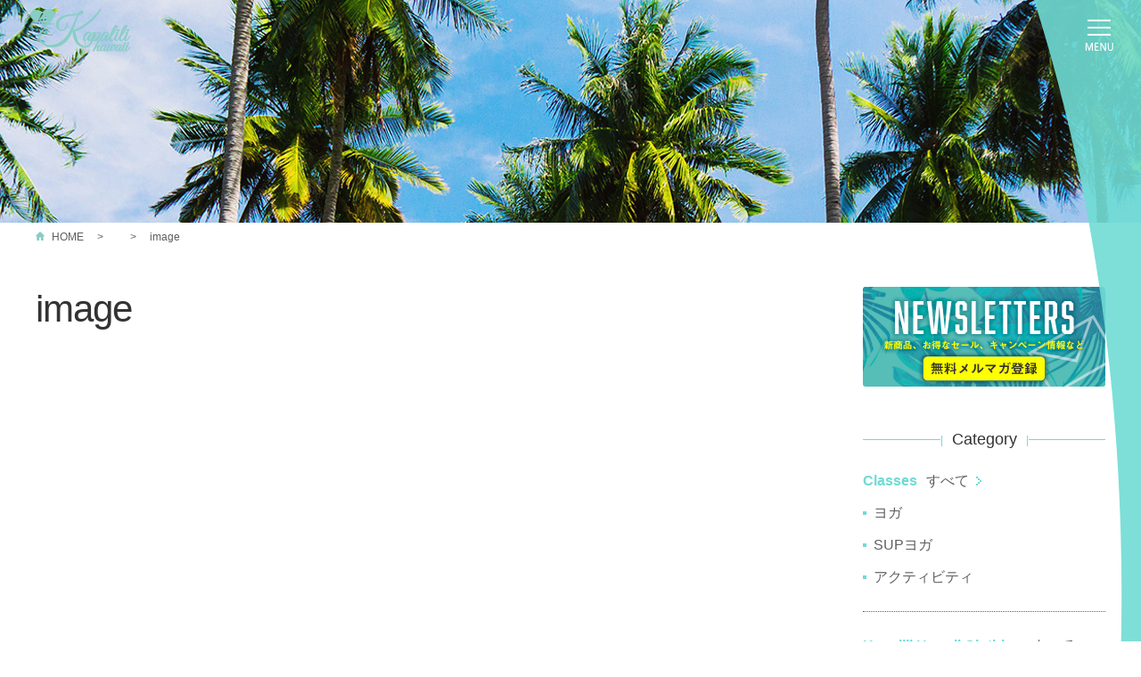

--- FILE ---
content_type: text/css
request_url: https://kapalili.com/wp-content/themes/new_kapalili/style.css?ver=6.8.3
body_size: 10569
content:
/*
Template: storefront
Theme Name: new_kapalili
*/


/*===================== 初期化 =====================*/
/* 1.タグの初期化
-------------------------------------------*/
body, div, dl, dt, dd, ul, ol, li,
h1, h2, h3, h4, h5, h6,
object, iframe, pre, code, p, blockquote,
form, fieldset, legend,
table, th, td, caption, tbody, tfoot, thead,
article, aside, figure, footer, header,
hgroup, menu, nav, section, audio, video, canvas {
	margin: 0;
	padding: 0;}
article, aside, figure, figcaption,footer,
h1, h2, h3, h4, h5, h6, header, hgroup, menu, nav, section {
	display: block;}
li { list-style: none; }
table,tr,th,td {border-collapse: collapse; }
img { vertical-align: top;border: none;}
.wp-caption .wp-caption-text {
    text-align: left;
	font-style: normal;
	font-size: smaller;
    border-bottom: none;
}

/* 2.HTML＆BODY設定
-------------------------------------------*/
html {
	overflow-y: scroll;
	height: 100%;}
body {
	color: #5e5e5e;
	font-family: "Yu Gothic", YuGothic, Verdana, 'Hiragino Kaku Gothic ProN','Hiragino Kaku Gothic Pro', 'ヒラギノ角ゴ Pro W3', 'メイリオ', Meiryo, sans-serif;
	font-size: 16px;
	line-height: 1.0;
	*font-size: 100%;
	word-break: break-all;
	 -webkit-text-size-adjust: 100%;}
html.osMac body, body.osMac {
	font-family: Myriad, Helvetica, Arial, "Hiragino Kaku Gothic ProN", "ヒラギノ角ゴ ProN W3", "Meiryo","メイリオ",  sans-serif;}
body.en {
	word-break: normal;}
a, a img {
	outline: none;}

a:link, a:visited { text-decoration: none; }
a:hover, a:active  { text-decoration: none;}
a:hover img {
	opacity: 0.8;
	filter: alpha(opacity=80);}

@media (max-width: 767px) {
body {
	font-size: 22px;}
h3{
	line-height: 1.5em;}

}

/*font
-------------------------------------------*/


/*clear fix
-------------------------------------------*/
.fix:after{
	content: ".";
	display: block;
	height: 0;
	font-size:0;
	clear: both;
	visibility:hidden;}
.fix{
	display: inline-block;}
/* Hides from IE Mac */
* html .fix{
	height: 1%;}
.fix{
	display:block;}
* {
	-webkit-box-sizing: border-box;
	-moz-box-sizing: border-box;
	-o-box-sizing: border-box;
	-ms-box-sizing: border-box;
	box-sizing: border-box;}
.fl { float: left;}
.fr { float: right;}
p {
	background-image: url("./img/touka.gif");}

@font-face {
	font-family: 'seg';
	src: url('./font/segmcr.ttf');}

/*  common
-------------------------------------------*/
#wrapper {
	max-width: 2000px;
	margin: 0 auto;}
.inner {
	width: 1200px;
	margin: 0 auto;}
.center {
	text-align: center;}
.pcnone {
	display: none;}
.spnone {
	display: block;}
#container {
	padding: 0;}
p {line-height: 1.2em;
	font-family: "Yu Gothic", YuGothic, Verdana, 'Hiragino Kaku Gothic ProN','Hiragino Kaku Gothic Pro', 'ヒラギノ角ゴ Pro W3', 'メイリオ', Meiryo, sans-serif;
	line-height: 1.8em;
    margin-bottom: 20px;
}
ul.list_01{
	list-style: none;
	margin:30px 0 0;
}

ul.list_01 li {
line-height: 1.4;
	margin-bottom: 20px;
    padding: 0 0 10px 5px;
	border-bottom: dotted 1px #cccccc;
}
ul.list_01 li:before{
	content: "• ";
	color: #6fdbd4;
}
ul.color li {
line-height: 1.4;
    margin: 0 0 20px;
    padding: 0 0 0 10px;
    background: url(./img/sidelia.gif) no-repeat left center;
}

.btn-animation-02 {
  display: inline-block;
  width: 200px;
  text-align: center;
  background-color: #6fdbd4;
  border: 2px solid #6fdbd4;
  font-size: 16px;
  color: #6fdbd4;
  text-decoration: none;
  font-weight: bold;
  padding: 10px 24px;
  border-radius: 4px;
  position: relative;
}

.btn-animation-02 span {
  position: relative;
  z-index: 1;
}

.btn-animation-02::before,
.btn-animation-02::after {
  content: "";
  display: block;
  background-color: #FFF;
  width: 50%;
  height: 100%;
  position: absolute;
  top: 0;
  transition: .2s;
}
.btn-animation-02::before {
  left: 0;
}
.btn-animation-02::after {
  right: 0;
}

.btn-animation-02:hover:before,
.btn-animation-02:hover:after {
  width: 0;
  background-color: #FFF;
}

.btn-animation-02:hover {
  color: #FFF;
}

.btn_01 {
   background: #6FDBD4;
   -webkit-border-radius: 20px;
   -moz-border-radius: 20px;
   color: #FFFFFF;
   padding: 10px 24px;
	font-weight: bold;     
   text-decoration: none;
   display: inline-block;
   cursor: pointer;
   text-align: center;
	margin-bottom: 20px;
}

.btn_01:hover {
   background: #ff76a5;
   text-decoration: none !important;
}

.btn_01:link {

   text-decoration: none !important;
}

@media (max-width: 767px) {
img {
	max-width: 100%;}
#wrapper {
	max-width: 640px;}
.inner {
	width: 90%;}
.pcnone {
	display: block;}
.spnone {
	display: none;}
#container {
	padding: 94px 0 0;}
}

/*  header
-------------------------------------------*/
#header {
	position: fixed;
	top: 0;
	left: 0;
	width: 100%;
	height: auto;
	z-index: 999;}
#header a {
	display: inline-block;}
#header figure {
	padding: 0 0 0 30px;}

@media (max-width: 767px) {
#header {
	padding: 14px 0 0 5%;
	height: 94px;
	background: #ffffff;}
#header figure {
	padding: 0 0 0 0;}
}

/*  nav
-------------------------------------------*/
#nav {
	position: fixed;
	top: 0;
	right: 0;
	height: 100%;
	width: 120px;
	background: url('./img/bg_nav.png') no-repeat top left;
	z-index: 999;
	-webkit-transition: all 0.3s ease;
	-moz-transition: all 0.3s ease;
	-o-transition: all 0.3s ease;
	transition: all  0.3s ease;}
#nav.active {
	width: 400px;}
#nav .nav_open {
	float: right;
	width: 265px;
	height: 100%;
	padding: 90px 0 0;}
.navbtn {
	position: absolute;
	top: 20px;
	right: 30px;
	width: 34px;
	height: 37px;
	cursor: pointer;}
.navbtn.active {
	background: url('./img/btn_nav_on.png') no-repeat;}
.navbtn.active img {
	opacity: 0;}
.gnav {
	display: block;
	margin: 0 0 30px;}
.gnav li {
	margin: 0 0 20px;}
.gnav li:last-child {
	margin: 0;}
.gnav li a {
	font-size: 26px;
	font-family: 'seg';
	color: #ffffff !important;}
.mnav {
	display: block;}
.mnav li {
	margin: 0 0 15px;}
.mnav li:last-child {
	margin: 0;}
.mnav li a {
	padding: 0 0 0 30px;
	font-size: 18px;
	font-family: 'seg';
	color: #ffffff !important;
	text-decoration: none !important;
}
.mnav li:nth-child(1) a {
	background: url('./img/bg_mnav1.png') no-repeat center left;}
.mnav li:nth-child(2) a {
	background: url('./img/bg_mnav2.png') no-repeat center left;}
.mnav li:nth-child(3) a {
	background: url('./img/bg_mnav3.png') no-repeat center left;}
.navbottom {
	position: absolute;
	text-align: center;
	bottom: 30px;
	left: 120px;
	width: 280px;}
.navbottom ul.snsnav {
	width: 186px;
	display: table;
	margin: 15px auto 0;}
.navbottom ul.snsnav li {
	width: 33%;
	display: table-cell;
	text-align: center;}
.navbottom ul.languagenav {
	margin: 0 auto 40px;}
.navbottom ul.languagenav li {
	float: left;
	text-align: center;}
.navbottom ul.languagenav li a {
	display: block;
	color: #ffffff;
	font-size: 18px;
	padding: 0 10px;
	text-align: left;}
.navbottom ul.languagenav li:first-child {
	border-right: solid 1px #ffffff;}
.navbottom ul.languagenav li a img {
	vertical-align: baseline;
	margin-right: 5px;}

@media (max-width: 767px) {
#nav {
	position: fixed;
	top: 0;
	right: 0;
	height: auto;
	width: 120px;
	background: none;
	z-index: 999;
	-webkit-transition: all 0.3s ease;
	-moz-transition: all 0.3s ease;
	-o-transition: all 0.3s ease;
	transition: all  0.3s ease; }
.navbtn {
	position: absolute;
	top: 22px;
	right: 30px;
	width: 44px;
	height: 52px;
	padding: 0;
	background: none; }
.navbtn.active {
	background: url('./img/btn_nav_on_sp.png') no-repeat; }
#nav .nav_open {
	float: right;
	width: 315px;
	height: 100%;
	padding: 90px 0 0 40px;
	background: #6fdbd4;}
#nav.active {
  height: 100%;
}
.gnav li a {
	font-size: 30px;}
.mnav li a {
	font-size: 26px;}
}

/*  front_main
-------------------------------------------*/
#front_main {
	position: relative; }
#front_main .slick-slide {
	text-align: center;
	width: 100%;
	height: 840px; }
#front_main .slick-slide > div {
	padding-top: 245px;
	font-size: 18px; }
#front_main .slick-slide img {
	margin: 0 auto; }
#front_main .slick-slide p {
	margin: 20px 0 30px;
	line-height: 2; }
#front_main .front_slide01 {
	background: url("./img/slide_bg01.jpg") no-repeat center top; }
#front_main .front_slide01 > div {
	padding-top: 290px; }
#front_main .front_slide01 h2 {
	display: none; }
#front_main .front_slide02 {
	background: url("./img/slide_bg02.jpg") no-repeat center top; }
#front_main .front_slide02 > div {
	padding-right: 136px; }
#front_main .front_slide03 {
	background: url("./img/slide_bg03.jpg") no-repeat center top; }
#front_main .front_slide03 > div {
	padding-right: 170px; }
#front_main .slick-arrow {
	height: 60px;
	width: 60px;
	margin-top: -30px;
	position: absolute;
	top: 50%;
	z-index: 5;
	border: none;
	text-indent: -999px;
	overflow: hidden;
	cursor: pointer; }
#front_main .slick-prev {
	left: 50%;
	margin-left: -630px;
	background: url("./img/slide_prev.png") no-repeat center center; }
#front_main .slick-next {
	right: 50%;
	margin-right: -630px;
	background: url("./img/slide_next.png") no-repeat center center; }


@media (max-width: 767px) {

#front_main {
	margin: 0 ;
	padding: 94px 0 0;
	position: relative; }
#front_main .slick-slide {
	height: 826px;}
#front_main .slick-slide > div {
	padding-top: 240px;
	padding-left: 30px;
	font-size: 22px; }
#front_main .slick-slide img {
	margin: 0 auto; }
#front_main .slick-slide p {
	margin: 20px 0 30px;
	line-height: 1.8;
	text-align: center; }	

#front_main .front_slide01 {
	background: url("./img/slide_bg01_sp.jpg") no-repeat center top; }
#front_main .front_slide01 > div {
	padding-top: 290px; }
#front_main .front_slide01 h2 {
	display: none;
	border: none !important;
	}
#front_main .front_slide02 {
	background: url("./img/slide_bg02_sp.jpg") no-repeat center top; }
#front_main .front_slide02 > div {
	padding-right: 136px; }
#front_main .front_slide03 {
	background: url("./img/slide_bg03_sp.jpg") no-repeat center top; }
#front_main .front_slide03 > div {
	padding-right: 170px;}
#front_main .slick-arrow {
	height: 60px;
	width: 60px;
	margin-top: -30px;
	position: absolute;
	top: 50%;
	z-index: 20;
	border: none;
	text-indent: -999px;
	overflow: hidden;
	cursor: pointer; }
#front_main .slick-prev {
	left: 0;
	margin-left: 10px;
	background: url("./img/slide_prev.png") no-repeat center center; }
#front_main .slick-next {
	right: 0;
	margin-right: 10px;
	background: url("./img/slide_next.png") no-repeat center center; }
}
/*  sec01
-------------------------------------------*/
.sec01 a, .sec02 a, .sec03 a, .sec04 a, .sec05 a, .sec06 a, .sec07 a, .sec08 a{
	text-decoration: none !important;
}


/*  sec01
-------------------------------------------*/
.sec01 {
	width: 100%;
	padding: 40px 0;
	background: url('./img/bg_top_sec01.jpg') no-repeat center bottom; }
.sec01 h2 {
	margin: 0 0 30px;
	text-align: center;
	font-weight: normal;
	font-family: 'seg';
	font-size: 38px;
	border: none !important;
	color: #6fdbd4; }
.sec01 .inlist {
	margin: 0 0 40px; }
.sec01 .inlist li {
	float: left;
	margin-right: 48px;
	margin-bottom: 48px; }
.sec01 .inlist li:nth-child(6n) {
	margin-right: 0; }
.sec01 .inlist li:nth-child(6n+1) {
	clear: both; }
.sec01 .inlist li:nth-last-child(-n+6) {
	margin-bottom: 0; }

@media (max-width: 767px) {
.sec01 {
	display: none;}
}

/*  sec01mobile
-------------------------------------------*/
.sec01mobile {
	width: 100%;
	padding: 40px 0;
	background: url('./img/bg_top_sec01.jpg') no-repeat center bottom; }
.sec01mobile h3 {
	margin: 0 0 30px;
	text-align: center;
	font-weight: normal;
	font-family: 'seg';
	font-size: 30px;
	color: #6fdbd4; }
@media (max-width: 767px) {
.sec01mobile {
	background: none;}
}
/*  sec02
-------------------------------------------*/
.sec02 {
	width: 100%;
	padding: 40px 0;
}
.sec02 h2 {
	margin: 0 0 30px;
	text-align: center;
	font-weight: normal;
	font-family: 'seg';
	border: none !important;
	text-decoration: none !important;
	font-size: 38px;
	color: #6fdbd4; }
.newslist {
	margin: 0 0 40px; }
.newslist li {
	margin: 0 0 30px; }
.newslist li:last-child {
	margin: 0; }
.newslist li a {
	position: relative;
	display: block;
	width: 100%;
	height: 100%;
	padding: 30px 30px 30px 150px;
	background: #f8f8f8;
	-webkit-transition: all 0.3s ease;
	-moz-transition: all 0.3s ease;
	-o-transition: all 0.3s ease;
	transition: all  0.3s ease; }
.newslist li a:hover {
	background: #e0fffd; }
.timestamp {
	position: absolute;
	top: 0;
	left: 0;
	display: inline-block;
	padding: 5px 10px;
	color: #ffffff;
	background: #6fdbd4; }
.news_title {
	margin: 0 0 15px;
	font-weight: bold;
	color: #6fdbd4; }
.news_detaile {
	line-height: 1.6;
	color: #5e5e5e; }


@media (max-width: 767px) {
.sec02 {
	margin: 0 0 10%;
	padding: 0;}
.sec02 h2 {
	margin: 0 0 5%;
	font-weight: bold;}
.newslist {
	margin: 0 0 5%;}
.newslist li {
	margin: 0 0 5%;}
.newslist li a {
	position: static;
	padding: 0;}
.timestamp {
	position: static;}
.news_title {
	margin: 0;
	padding: 2% 5% 5%;
	line-height: 1.6;}
.news_detaile {
	padding: 0 5% 5%;}
}

/*  sec03
-------------------------------------------*/
.sec03 {
	width: 100%;
	padding: 40px 0;
	background: url('./img/bg_top_sec03.jpg') no-repeat center bottom; }
.sec03 h2 {
	margin: 0 0 30px;
	text-align: center;
	font-weight: normal;
	font-family: 'seg';
	font-size: 38px;
	border: none !important;
	text-decoration: none !important;
	color: #6fdbd4; }
.sec03 .lead {
	margin: 0 0 40px;
	text-align: center;
	line-height: 2.4; }
.sec03 .leadb {
	margin: 0 0 40px;
	text-align: center;
	font-size: 18px; }
.sec03 .leadb span {
	display: block;
	margin: 0 0 20px; }
.sec03 .leadb span em {
	display: inline-block;
	padding: 0 5px;
	font-style: normal;
	font-weight: bold;
	color: #6fdbd4; }

@media (max-width: 767px) {
.sec03 {
	margin: 0 0 10%;
	padding: 0;}
.sec03 h2 {
	font-weight: bold;
	margin: 15% 0 5%;}
.sec03 .lead {
	margin: 0 0 5%;
	text-align: left;
	line-height: 1.6;}
.sec03 .leadb {
	margin: 10% 0;
	text-align: center;
	font-size: 22px;}
.sec03 .leadb span {
	font-weight: bold;}
}
/*  sec03a
-------------------------------------------*/

.sec03a {
	width: 100%;
	background: url('./img/bg_top_sec03.jpg') no-repeat center bottom; }


/*  sec04
-------------------------------------------*/
.sec04 {
	width: 100%;
	height: 502px;
	margin: 80px 0 0;
	background: url('./img/bg_top_sec04.jpg') no-repeat center; }
.sec04 ul {
	display: table;
	width: 100%;
	height: 502px; }
.sec04 ul li {
	display: table-cell;
	height: 100%;
	vertical-align: middle; }
.sec04 ul li iframe {
	width: 698px;
	height: 393px;}



@media (max-width: 767px) {
.sec04 {
	height: auto;
	margin: 0;
	padding: 5% 0;
	background: url('./img/bg_top_sec04.jpg') no-repeat center top;}
.sec04 ul {
	display: block;
	height: auto; }
.sec04 ul li {
	display: block;
	height: 100%;
	text-align: center;}
.sec04 ul li:nth-child(1) {
	display: none;}
.sec04 ul li iframe {
	width: 100%;
	height: 320px;}
}

/*  sec05
-------------------------------------------*/
.sec05 {
	width: 100%;
	padding: 40px 0; }
.sec05 h2 {
	margin: 0 0 30px;
	text-align: center;
	font-weight: normal;
	font-family: 'seg';
	font-size: 38px;
	border: none !important;
	color: #6fdbd4; }
.sec05 .mwselect {
	display: table;
	margin: 30px auto 0; }
.sec05 .mwselect li {
	display: table-cell;
	padding: 0 20px; }
.sec05 .mwselect li a {
	display: block;
	padding: 10px 20px;
	border: 1px solid #5e5e5e;
	border-radius: 20px;
	font-family: 'seg';
	font-size: 20px;
	color: #5e5e5e; }
.sec05 .center a {
	color: #ff4d83;
	text-decoration: underline; }
.sec05 .schedule {
	width: 100%;
	margin: 40px 0; }
.sec05 .schedule thead th {
	width: 12.5%;
	padding: 10px 0;
	background: #f2f2f2;
	text-align: center;
	font-weight: normal; }
.sec05 .schedule tbody th {
	background: #f7f7f7;
	font-weight: normal; }
.sec05 .schedule tbody td {
	vertical-align: middle;
    width: 12.5%;}
.sec05 .schedule tbody td a {
	color: #5e5e5e;
	line-height: 1.6;
	font-size: 14px;
	display: block;
	width: 100%;
	height: 100%;
	padding: 14px; }
.sec05 .schedule tbody td span {
	display: inline-block;
	padding: 14px; }
.sec05 .schedule .bgp {
	background: #ffe6f5;}
.sec05 .schedule .bgy {
	background: #fcffda;}
.sec05 .schedule .bgg {
	background: #ebfcec;}
.sec05 .schedule .bgb {
	background: #e0f3ff;}
.sec05 .schedule .bgo {
	background: #ffecd0;}
.sec05 .schedule .bgm {
	background: #dfe2f4;}


@media (max-width: 767px) {
.scroll {
margin: 0 0 5%;
overflow: auto;
white-space: nowrap;
}
.scroll::-webkit-scrollbar{　　/*tableにスクロールバーを追加*/
 height: 5px;
}
.scroll::-webkit-scrollbar-track{　　/*tableにスクロールバーを追加*/
 background: #F1F1F1;
}
.scroll::-webkit-scrollbar-thumb {　　/*tableにスクロールバーを追加*/
 background: #BCBCBC;
}
.sec05 {
	margin: 10% 0 10%;
	padding: 0; }
.sec05 h2 {
	margin: 0 0 5%;
	font-weight: bold;}
.sec05 .center {
	line-height: 1.6;}
.sec05 .mwselect {
	width: 100%;
	margin: 5% auto 0; }
.sec05 .mwselect li {
	width: 50%;
	padding: 0 2%; }
.sec05 .mwselect li a {
	display: block;
	text-align: center;
	padding: 7% 5%;
	border-radius: 16px;
	font-size: 20px;}
.sec05 .schedule {
	width: 100%;
	margin: 5% 0;
	font-size: 20px;}
.sec05 .schedule tbody th {
	padding: 10px;}

.sec05 .schedule tbody td {
	width:auto;}
	}

/*  sec06
-------------------------------------------*/
.sec06 {
	width: 100%;
	padding: 70px 0;
	background: url("./img/bg_top_sec06.jpg") no-repeat center top 70px; }
.sec06 h2 {
	margin: 0 0 30px;
	text-align: center;
	font-weight: normal;
	font-family: 'seg';
	font-size: 38px;
	border: none !important;
	text-decoration: none !important;
	color: #6fdbd4; }
.sec06 .classselect {
	text-align: center;
	margin: 30px auto 40px; }
.sec06 .classselect li {
	display: inline-block;
	margin: 0 10px; }
.sec06 .classselect li a {
	padding: 5px 20px;
	display: block;
	border: solid 1px #5e5e5e;
	border-radius: 100px;
	color: #5e5e5e;
	font-size: 16px;
	background-color: #ffffff; }
.sec06 .classwreap {
	margin-top: 35px; }
.sec06 .classselect li:hover a,
.sec06 .classselect li.ac_cate a {
	border-color: #6fdbd4;
	color: #6fdbd4; }
.sec06 .classwreap li {
	float: left;
	width: 268px;
	margin: 0 0 40px 40px; }
.sec06 .classwreap li:nth-child(4n+1) {
	margin-left: 0; }
.sec06 .classwreap li a {
	height: 392px;
	padding: 20px;
	background-color: #f8f8f8;
	display: block;
	position: relative;
	z-index: 1;
	color: #5e5e5e;
	box-shadow: 0 3px 7px rgba( 106, 106, 106, .6); }
.sec06 .classwreap li a:hover:before {
	content: "";
	position: absolute;
	width: 100%;
	height: 100%;
	background: url("./img/hover_img01.png") no-repeat center center rgba( 255, 255, 255, .6);
	top: 0;
	left: 0;
	z-index: 4; }
.sec06 .classwreap li a:after {
	content: "";
	width: 54px;
	height: 0;
	margin: 0 0 -27px -27px;
	position: absolute;
	bottom: 50%;
	left: 50%;
	background: url("./img/hover_img02.png") no-repeat center bottom;
	z-index: 5;
	opacity: 0;
	-webkit-transition: height 0.5s ease;
	-moz-transition: height 0.5s ease;
	-o-transition: height 0.5s ease;
	transition: height  0.5s ease; }
.sec06 .classwreap li a:hover:after {
	height: 54px;
	opacity: 1; }
.sec06 .classwreap li a strong.catename {
	padding: 6px 10px 7px;
	color: #ffffff;
	background-color: #5fb9f9;
	font-size: 14px;
	font-weight: normal;
	position: absolute;
	left: 0;
	top: 0;
	z-index: 1; }
.sec06 .classwreap li a figure {
	width: 230px;
	height: 230px;
	margin-bottom: 10px; }
.sec06 .classwreap li a figure img {
	width: 230px;
	height: 230px;
	object-fit: cover;
}
.sec06 .classwreap li a h3 {
	height: 90px;
	margin-bottom: 15px;
	overflow: hidden;
	border-bottom: solid 1px #6fdbd4;
	font-size: 14px;
	font-weight: normal;
	line-height: 2; 
	border-left: none !important;
}
.sec06 .classwreap li a span {
	display: block;
	text-align: right;
	font-size: 14px; }


@media (max-width: 767px) {
.sec06 {
	margin: 0 0 10%;
	padding: 0;
	background: url("../img/bg_top_sec06.jpg") no-repeat center bottom 70px; }
.sec06 h2 {
	margin: 15% 0 5%;
	font-weight: bold;}
.sec06 .center {
	line-height: 1.6;}
.sec06 .classwreap li {
	float: left;
	width: 48%;
	margin: 0 0 5% 4%; }
.sec06 .classwreap li:nth-child(2n+1) {
	margin-left: 0;
	clear: left; }
.sec06 .classwreap li a {
	height: auto;}
.sec06 .classwreap li a figure {
	width: 100%;
	height: 100%;}
.sec06 .classwreap li a h3 {
	height: auto;
	text-decoration: none !important;
	padding: 0 0 5%;
	line-height: 1.6;
	font-size: 18px;
	border-left: none !important;
	}
.sec06 .classwreap li a:hover:before {
	display: none;}
.sec06 .classwreap li a:hover:after {
	display: none;}
}


/*  sec07
-------------------------------------------*/

.sec07 {
	width: 100%;
	padding: 70px 0; }
.sec07 h2 {
	margin: 0 0 30px;
	text-align: center;
	font-weight: normal;
	font-family: 'seg';
	font-size: 38px;
	color: #6fdbd4; 
	border: none !important;
	text-decoration: none !important;
 }
.sec07 .classwreap {
	margin-top: 35px; }
.sec07 .classwreap li {
	float: left;
	width: 346px;
	margin: 0 0 75px 75px; }
.sec07 .classwreap li:nth-child(3n+1) {
	margin-left: 0; }
.sec07 .classwreap li a {
	text-decoration: none;
	height: 470px;
	padding: 20px;
	background-color: #f8f8f8;
	display: block;
	position: relative;
	z-index: 1;
	color: #5e5e5e;
	box-shadow: 0 3px 7px rgba( 106, 106, 106, .6); }
.sec07 .classwreap li a:hover:before {
	content: "";
	position: absolute;
	width: 100%;
	height: 100%;
	background: url("./img/hover_img03.png") no-repeat center center rgba( 255, 255, 255, .6);
	top: 0;
	left: 0;
	z-index: 4; }
.sec07 .classwreap li a:after {
	content: "";
	width: 64px;
	height: 0;
	margin: 0 0 -32px -32px;
	position: absolute;
	bottom: 50%;
	left: 50%;
	background: url("./img/hover_img04.png") no-repeat center bottom;
	z-index: 5;
	opacity: 0;
	-webkit-transition: height 0.5s ease;
	-moz-transition: height 0.5s ease;
	-o-transition: height 0.5s ease;
	transition: height  0.5s ease; }
.sec07 .classwreap li a:hover:after {
	height: 64px;
	opacity: 1; }
.sec07 .classwreap li a strong.catename {
	padding: 8px 15px 9px;
	color: #ffffff;
	background-color: #6fdbd4;
	font-size: 16px;
	font-weight: normal;
	position: absolute;
	left: 0;
	top: 0;
	z-index: 1; }
.sec07 .classwreap li a figure {
	width: 300px;
	height: 300px;
	margin-bottom: 10px; }
.sec07 .classwreap li a figure img {
	width: 300px;
	height: 300px;
	object-fit: cover;
}
.sec07 .classwreap li a h3 {
	margin-bottom: 15px;
	padding-bottom: 10px;
	overflow: hidden;
	border-bottom: solid 1px #6fdbd4;
	font-size: 16px;
	font-weight: normal;
	line-height: 2;
	white-space: nowrap;
	text-overflow: ellipsis; 
	border-left: none !important;
}
.sec07 .classwreap li a p {
	line-height: 2;
	font-size: 14px; }
.sec07 .classwreap li a span {
	position: absolute;
	left: 20px;
	right: 20px;
	bottom: 20px;
	display: block;
	text-align: right;
	font-size: 16px; }

@media (max-width: 767px) {
.sec07 {
	margin: 0 0 10%;
	padding: 0; }
.sec07 h2 {
	margin: 15% 0 5%;
	font-weight: bold;}
.sec07 .center {
	line-height: 1.6;}
.sec07 .classwreap li {
	float: left;
	width: 48%;
	margin: 0 0 5% 4%; }
.sec07 .classwreap li:nth-child(3n+1) {
	margin-left: 4%; }
.sec07 .classwreap li:nth-child(2n+1) {
	margin-left: 0; }
.sec07 .classwreap li a {
	height: 470px;
	padding: 20px;
	background-color: #f8f8f8;
	display: block;
	position: relative;
	z-index: 1;
	color: #5e5e5e;
	box-shadow: 0 3px 7px rgba( 106, 106, 106, .6); }
.sec07 .classwreap li a figure {
	width: 100%;
	height: auto;
	margin-bottom: 5%;}
.sec07 .classwreap li a:hover:before {
	display: none;}
.sec07 .classwreap li a:hover:after {
	display: none;}
}

/*  sec07a
-------------------------------------------*/
.sec07a {
	width: 100%;
	padding: 70px 0;
	background: url("./img/royalhawaiian-store-bg.jpg") no-repeat center; }

.sec07a h2 {
	margin: 0 0 30px;
	text-align: center;
	font-weight: normal;
	font-family: 'seg';
	font-size: 38px;
	color: #5e5e5e;
	border: none !important;
}
.sec07a p {
	margin: 0 0 30px;
	text-align: center; }

@media (max-width: 767px) {
.sec07a {
	width: 100%;
	background: url("./img/royalhawaiian-store-bg.jpg") no-repeat center; }
.sec07a h2 {
	margin: 5% ;
	font-weight: bold;}
.sec07a .center {
	line-height: 1.6;}
}


/*  sec08
-------------------------------------------*/
.sec08 {
	width: 100%;
	padding: 60px 0 120px; }
.sec08 ul li {
	float: left;
	width: 400px; }
.sec08 ul li a {
	color: #ffffff;
	position: relative;
	z-index: 1;
	line-height: 2;
	font-size: 14px;
	display: block;
	}
.sec08 ul li a p {
	padding: 15px 25px 25px; }
.sec08 ul li a:before {
	content: "";
	position: absolute;
	z-index: -1;
	left: 0;
	top: 0;
	width: 0;
	height: 100%;
	-webkit-transition: all 0.5s ease;
	-moz-transition: all 0.5s ease;
	-o-transition: all 0.5s ease;
	transition: all  0.5s ease; }
.sec08 ul li a:hover:before {
	width: 100%; }
.sec08 ul li a:hover img {
	opacity: 1; }
.sec08 .sec08_li01 {
	background-color: #57cbe4; }
.sec08 .sec08_li02 {
	background-color: #ffc64c; }
.sec08 .sec08_li03 {
	background-color: #fa98b6; }
.sec08 .sec08_li01 a:before {
	background: url("./img/top_sec08_bg01.jpg") repeat bottom left; }
.sec08 .sec08_li02 a:before {
	background: url("./img/top_sec08_bg02.jpg") repeat bottom left; }
.sec08 .sec08_li03 a:before {
	background: url("./img/top_sec08_bg03.jpg") repeat bottom left; }

@media (max-width: 767px) {
.sec08 {
	margin: 0 0 10%;
	padding: 0;}
.sec08 ul li {
	width: 50%;}
.sec08 ul li a {
	height: 400px;
	font-size: 18px;
	line-height: 1.6;}
}


/*  footer
-------------------------------------------*/
#footer {
	background-color: #6fdbd4;
	color: #ffffff;
	padding: 60px 0;
	text-align: center; }
#footcont a{
	text-decoration: none !important;
}
#footcont #foot_leftcont {
	float: left;
	text-align: left;
	margin-bottom: 35px; }
#footcont #foot_leftcont > div {
	float: left;
	padding-right: 40px; }
#footcont #foot_leftcont > div h3 {
	margin-bottom: 18px; }
#footcont #foot_leftcont > div h3 a {
	font-size: 14px;
	font-weight: normal;
	color: #ffffff; }
#footcont #foot_leftcont > div ul li {
	margin-bottom: 20px; }
#footcont #foot_leftcont > div ul li a {
	font-size: 12px;
	text-decoration: none;
	color: #ffffff;}
#footcont #foot_leftcont > div a:hover,
#footcont #foot_leftcont > div a:active {
	color: #f4ff7d; }
#footcont #foot_rightcont {
	margin-bottom: 35px;
	padding-right: 50px;
	float: right;}

.footnav {
	width: 186px;
	margin: 30px auto;
}
.footnav ul {
	width: 100%;
	display: table;
	margin: 15px 0 0; }
.footnav ul li {
	width: 33%;
	display: table-cell;
	text-align: center; }
.foot_logo {
	width: 372px; 
	margin: 15px auto; }
.foot_logo ul {
	width: 100%;
	display: table;
	margin-bottom: 15px; }
.foot_logo ul li {
	width: 48%;
	display: table-cell;
	text-align: center; }


#footcont h2 {
	margin-bottom: 25px;
	clear: both;
	text-align: center; }
#footcont h3 {
	padding: 0px;
	border: none;
	
}
#footcont small {
	font-size: 12px;}

@media (max-width: 767px) {
#footer {
	margin: 0;
	padding: 5% 0;}
#footcont #foot_leftcont {
	float: none;
	margin-bottom: 10%; }
#footcont #foot_leftcont > div {
	float: none;
	margin: 0 0 5%;
	padding-right: 0; }
#footcont #foot_leftcont > div h3 {
	margin-bottom: 3%; }
#footcont #foot_leftcont > div h3 a {
	font-size: 26px;}
#footcont #foot_leftcont > div ul li {
	margin-bottom: 2%; }
#footcont #foot_leftcont > div ul li a {
	font-size: 22px;}
#footcont #foot_rightcont {
	margin-bottom: 5%;
	padding-right: 0;
	float: none;
	text-align: center;}
.footnav {
	width: 186px;
	margin: 0 auto; }
#footcont small {
	font-size: 18px;}
}


/*  under img
-------------------------------------------*/
.under_img {
	display: table;
	width: 100%;
	height: 250px;
	margin: 0 0 10px;
	text-align: center;
	background-repeat: none;
	background-position: center center;}
.under_img figure {
	display: table-cell;
	width: 100%;
	height: 100%;
	text-align: center;
	vertical-align: middle;}
.under_img figure img {
	margin: 0 auto;}
.under_img.about {
	background-image: url('./img/under_img_about.jpg');}
.under_img.instructors {
	background-image: url('./img/under_img_inst.jpg');}
.under_img.contact {
	background-image: url('./img/under_img_contact.jpg');}
.under_img.link,
.under_img.shop {
	background-image: url('./img/under_img_link.jpg');}
.under_img.videos,
.under_img.academy {
	background-image: url('./img/under_img_yogavideo.jpg');}
.under_img.aloha-beauty-diet-p,
.under_img.video-p,
.under_img.live-p,
.under_img.login-page,
.under_img.show_membership {
	background-image: url('./img/under_img_show.jpg');}
.under_img.news {
	background-image: url('./img/under_img_news.jpg');}
.under_img.store {
	background-image: url('./img/under_img_store.jpg');}
.under_img.gallery,
.under_img.media {
	background-image: url('./img/under_img_gallery.jpg');}
.under_img.cart,
.under_img.payment,
.under_img.myaccount {
	background-image: url('./img/under_img_store.jpg');}
.under_img.aloha-beauty-diet,
.under_img.video,
.under_img.live,
.under_img.login-page,
.under_img.partners,
.under_img.aloha-howto,
.under_img.member {
	background-image: url('./img/under_img_aloha-beauty-diet.jpg');}

@media (max-width: 767px) {
.under_img {
	padding: 0 20%;
	height: 180px;}
}

/*  pankz
-------------------------------------------*/
.pankz {
	position: relative;
	display: block;}
.pankz li {
	float: left;
	margin: 0 15px 0 0;
	font-size: 12px;
	color: #5e5e5e;}
.pankz li a {
	font-size: 12px;
	color: #5e5e5e;}
.pankz li:nth-of-type(n+2):before {
	content: '>';
	margin: 0 15px 0 0;}
.pankz li:first-child a:before {
	content: url('./img/pankz_home.png');
	margin: 0 8px 0 0;}

@media (max-width: 767px) {
.pankz li {
	display: none;
	}
}

/*  contents
-------------------------------------------*/
.contents {
	width: 100%;
	overflow-x: hidden;
	margin: 50px 0 0;}
.maincont {
	float: left;
	width: 892px;}
.sidenav {
	float: right;
	width: 272px;}

@media (max-width: 767px) {
.maincont {
	float: none;
	width: 100%;}
.sidenav {
	float: none;
	width: 100%;}
}

/*  maincont
-------------------------------------------*/
.imbox {
	position: relative;
	margin: 0 0 40px;}
.box {
	position: relative;
	margin: 0 0 80px;}
.box p , .imbox p {
	line-height: 1.8;}

/*  sidenav
-------------------------------------------*/
.sidebox {
	margin: 0 0 50px;}
.sidebox h3 {
	margin: 0 0 30px;
	text-align: center;
	font-size: 18px;
	background: url('./img/bg_side_h3.gif') repeat-x center;
	border: none !important;
}
.sidebox h3 span {
	background: #ffffff;}
.sidebox h3 span:before {
	content: '|';
	padding: 0 10px 0 0;
	font-size: 12px;
	font-size: normal;
	color: #6fdbd4;
	vertical-align: middle;}
.sidebox h3 span:after {
	content: '|';
	padding: 0 0 0 10px;
	font-size: 12px;
	font-size: normal;
	color: #6fdbd4;
	vertical-align: middle;}
.sidebox .catelist {
	margin: 0 0 30px;
	padding: 0 0 30px;
	border-bottom: 1px dotted #5e5e5e;}
.sidebox .catelist li {
	font-size: 16px;
	font-weight: bold;
	color: #6fdbd4;}
.sidebox .catelist li span {
	display: inline-block;
	margin: 0 0 0 10px;}
.sidebox .catelist li span a {
	color: #5e5e5e;

	font-weight: normal;}
.sidebox .catelist li span a:after {
	content: url('./img/sidea.gif');
	padding: 0 0  0 8px;}
.sidebox .catelist li ul {
	margin: 20px 0 0;}
.sidebox .catelist li ul li {
	margin: 0 0 20px;

	font-weight: normal;}
.sidebox .catelist li ul li:last-child {
	margin: 0;}
.sidebox .catelist li ul li a {
	padding: 0 0 0 12px;
	color: #5e5e5e;
	background: url('./img/sidelia.gif') no-repeat left center;}
.sidebox .catelist li ul li ul {
    margin-left: 15px;
}
.sidebox .recolist li {
	padding: 20px 0;
	border-bottom: 1px dotted #5e5e5e;}
.sidebox .recolist li:first-child {
	padding: 0 0 20px;}
.sidebox .recolist li a {
	display: block;
	width: 100%;
	color: #5e5e5e;}
.sidebox .recolist .fr .catename {
	display: inline-block;
	padding: 4px 5px;
	color: #ffffff;}
.sidebox .recolist .fr .catename.sup {
	background: #5fb9f9;}
.sidebox .recolist .fr .catename.night {
	background: #d28deb;}
.sidebox .recolist .fr .catename.other {
	background: #6fdbd4;}

.sidebox .recolist .fr .maintxt {
	margin: 5px 0;
	line-height: 1.6;}
.sidebox .recolist .fr {
	width: 180px;}


@media (max-width: 767px) {
.sidebox {
	margin: 50px 0 50px;}
.sidebox h3 {
	margin: 0 0 40px;
	font-size: 30px;
	background: url('./img/bg_side_h3.gif') repeat-x center;}
.sidebox h3 span:before {
	font-size: 24px;
	vertical-align: top;}
.sidebox h3 span:after {
	font-size: 24px;
	vertical-align: top;}
.sidebox .catelist {
	margin: 0 0 40px;
	padding: 0 0 40px;}
.sidebox .catelist li {
	font-size: 26px;}
.sidebox .catelist li span {
	margin: 0 0 0 20px;}
.sidebox .catelist li span a {
	font-size: 22px;}
.sidebox .catelist li span a:after {
	content: url('./img/sidea.gif');
	padding: 0 0 0 10px;}
.sidebox .catelist li ul li {
	margin: 0 0 20px;
	font-size: 22px;
	font-weight: normal;}
.sidebox .recolist li {
	padding: 25px 0;}
.sidebox .recolist li:first-child {
	padding: 0 0 20px;}
.sidebox .recolist li a {
	font-size: 24px;}
.sidebox .recolist .fr .catename {
	font-size: 18px;}
.sidebox .recolist .fr .maintxt {
	margin: 3px 0;
	line-height: 1.6;}
.sidebox .recolist .fr {
	width: 480px;}
}


/*  下層ページ
-------------------------------------------*/

/*  アバウト
-------------------------------------------*/
.about_title {
	font-size: 26px;
	font-family: 'seg';
	font-weight: bold;}
.aboutbox1 {
	position: relative;
	width: 95%;
	margin: 0 0 40px;
	padding: 50px 50px 0 0;
	border: solid #6fdbd4;
	border-width: 4px 4px 0 0;}
.aboutbox1 .title {
	position: absolute;
	top: -26px;
	left: 0;
	padding: 0 20px 0 0;
	background: #ffffff;
	font-size: 26px;
	font-family: 'seg';
	font-weight: bold;}
.aboutbox1 > .fix {
	margin: 0 0 40px;}
.aboutbox1 .fr {
	width: 320px;}
.aboutbox1 .fr p {
	margin: 120px 0 0;}
.aboutbox1 .leftxt {
	width: 600px;}
.aboutbox1 .floatimg li {
	position: absolute;}
.aboutbox1 .floatimg li:nth-child(1) {
	top: -50px;
	right: -5%;}
.aboutbox1 .floatimg li:nth-child(2) {
	bottom: 0;
	right: -5%;}
.aboutbox2 {
	position: relative;
	width: 90%;
	margin: 0 auto 40px;
	padding: 50px 40px 0 0;
	border: solid #6fdbd4;
	border-width: 4px 4px 0 4px;}
.aboutbox2 .title {
	position: absolute;
	top: -26px;
	left: 30px;
	padding: 0 20px;
	background: #ffffff;
	font-size: 26px;
	font-family: 'seg';
	font-weight: bold;}
.aboutbox2 > .fix {
	position: relative;
	min-height: 310px;
	margin: 0 0 40px;}
.aboutbox2 > .fix .fr {
	width: 440px;}
.aboutbox2 > .fix .fr p {
	margin: 0 0 20px;}
.aboutbox2 > .fix .fl img {
	position: absolute;
	top: 0;
	left: -5%;}
.aboutbox2 .leftxt {
	height: 130px;}
.aboutbox2 .leftxt span {
	position: absolute;
	display: inline-block;
	left: -5%;
	width: 550px;
	padding: 20px 0;
	background: #ffffff;}
.aboutbox2 .floatimg li {
	position: absolute;}
.aboutbox2 .floatimg li:nth-child(1) {
	bottom: -30px;
	right: -5%;}

.aboutbox3 {
	position: relative;
	width: 95%;
	margin: 0 0 40px;
	padding: 50px 50px 0 40px;
	border: solid #6fdbd4;
	border-width: 4px 4px 0 4px;}
.aboutbox3 .title {
	position: absolute;
	top: -26px;
	left: 30px;
	padding: 0 20px;
	background: #ffffff;
	font-size: 26px;
	font-family: 'seg';
	font-weight: bold;}
.aboutbox3 > .fix {
	margin: 0 0 20px;}
.aboutbox3 .leftxt {
	width: 510px;}
.aboutbox3 .floatimg li {
	position: absolute;}
.aboutbox3 .floatimg li:nth-child(1) {
	top: -50px;
	right: -5%;}
.aboutbox3 .floatimg li:nth-child(2) {
	bottom: 0;
	right: -5%;}


@media (max-width: 767px) {
.aboutbox1 {
	position: relative;
	width: 100%;
	margin: 0 0 40px;
	padding: 50px 50px 0 0;
	border: solid #6fdbd4;
	border-width: 4px 4px 0 0;}
.aboutbox1 .title {
	top: -30px;
	font-size: 30px;}
.aboutbox1 > .fix {
	margin: 0 0 0;}
.aboutbox1 .fl {
	float: none;
	width: 100%;
	margin: 0 0 20px;
	text-align: center;}
.aboutbox1 .fr {
	float: none;
	width: 100%;
	text-align: center;}
.aboutbox1 .fr p {
	text-align: left;
	margin: 20px 0 0;}
.aboutbox1 .leftxt {
	width: 100%;}
.aboutbox1 .floatimg li:nth-child(1) {
	top: -30px;}
.aboutbox1 .floatimg li:nth-child(2) {
	display: none;}
.aboutbox2 {
	position: relative;
	width: 100%;
	margin: 0 auto 40px;
	padding: 50px 30px 0 30px;}
.aboutbox2 .title {
	top: -30px;
	left: 30px;
	font-size: 30px;}
.aboutbox2 > .fix {
	min-height: 310px;
	margin: 0 0 40px;}
.aboutbox2 > .fix .fl {
	float: none;
	position: relative;
	width: 100%;
	margin: 0 0 20px;
	z-index: 2;}
.aboutbox2 > .fix .fr {
	float: none;
	width: 100%;}
.aboutbox2 > .fix .fl img {
	position: static;
	width: 50%;}
.aboutbox2 .leftxt {
	text-align: left;
	padding: 0 0 10%;
	height: auto;}
.aboutbox2 .leftxt span {
	position: static;
	display: inline-block;
	width: 100%;
	padding: 0;}
.aboutbox2 .floatimg li {
	position: absolute;}
.aboutbox2 .floatimg li:nth-child(1) {
	bottom: 0;
	top: 100px;
	right: -5%;
	z-index: 1;}
.aboutbox3 {
	width: 100%;
	margin: 0 0 40px;
	padding: 50px 50px 0 40px;}
.aboutbox3 .title {
	top: -30px;
	font-size: 30px;}
.aboutbox3 > .fix {
	position: relative;
	margin: 0 0 20px;
	z-index: 2;}
.aboutbox3 .leftxt {
	position: relative;
	width: 100%;
	padding: 0 0 10%;
	z-index: 2;}
.aboutbox3 .floatimg li {
	position: absolute;}
.aboutbox3 .floatimg li:nth-child(1) {
	top: 30px;
	right: -20%;
	z-index: 1;}
.aboutbox3 .floatimg li:nth-child(2) {
	bottom: 0;
	right: -10%;
	z-index: 1;}
.aboutbox3 .floatimg li img {
	opacity: 0.3;}
}

/*  インストラクター
-------------------------------------------*/

.inst_pro　 {
	position: relative;}
.inst_pro .fl {
	width: 225px;}
.inst_pro .fr {
	width: 627px;}
.inst_pro .fr .title {
	margin: 0 0 20px;
	font-size: 30px;
	color: #6fdbd4;}
.inst_pro .fr .stitle {
	margin: 0 0 15px;
	padding: 0 0 5px;
	font-size: 20px;
	font-weight: bold;
	border-bottom: 3px dotted #e1e1e1;}
.inst_pro .fr ul {
	margin: 0 0 30px;}
.inst_pro .fr ul li {
	line-height: 1.4;
	margin: 0 0 20px;
	padding: 0 0 0 10px;
	background: url('./img/sidelia.gif') no-repeat left center;}
.inst_pro .fr ul li:last-child {
	margin: 0;}
.inst_pro .fr ul li span {
	color: #6fdbd4;
	font-weight: bold;}

@media (max-width: 767px) {


.inst_pro {
	position: relative;}
.inst_pro .fl {
	float: none;
	width: 100%;}
.inst_pro .fr {
	width: 100%;
	float: none;}
.inst_pro .fr .title {
	font-size: 30px;
	font-weight: bold;}
.inst_pro .fr .stitle {
	font-size: 30px;}
.inst_pro .fr ul li {
	line-height: 1.5;
	margin: 0 0 10px;
	padding: 0 0 0 15px;}
#linka,#linkb,#linkc,#linkd,#linke,#linkf,#linkg,#link_w,#link_m {
	padding-top: 94px;
	margin-top: -94px;}
}

/*  コンタクト
-------------------------------------------*/
.table_contact {
	width: 100%;
	margin: 0 0 30px;
	border: solid #e0e0e0;
	border-width: 1px 0 0 1px;}
.table_contact  th {
	white-space: nowrap;
	width: 30%;
	text-align: left;
	padding: 30px 20px;
	border: solid #e0e0e0;
	border-width: 0 1px 1px 0;}
.table_contact  th span {
	padding: 2px 6px;
	color: #ffffff;
	font-weight: normal;
	font-size: 12px;
	background: #ff77a5;
	line-height: 1.0;
	border-radius: 3px;}
.table_contact  td {
	padding: 30px;
	border: solid #e0e0e0;
	border-width: 0 1px 1px 0;}
.inp1 {
	width: 100%;
	padding: 8px;
	background: #f4f4f4;
	border: 1px solid #e0e0e0;
	font-size: 16px;
	font-family: "Yu Gothic", YuGothic, Verdana, 'Hiragino Kaku Gothic ProN','Hiragino Kaku Gothic Pro', 'ヒラギノ角ゴ Pro W3', 'メイリオ', Meiryo, sans-serif;}
.inp2 {
	width: 100%;
	height: 200px;
	padding: 8px;
	background: #f4f4f4;
	border: 1px solid #e0e0e0;
	font-size: 16px;
	font-family: "Yu Gothic", YuGothic, Verdana, 'Hiragino Kaku Gothic ProN','Hiragino Kaku Gothic Pro', 'ヒラギノ角ゴ Pro W3', 'メイリオ', Meiryo, sans-serif;}
input[type="submit"],
input[type="button"] {
	border-radius: 0;
	-webkit-box-sizing: content-box;
	-webkit-appearance: button;
	appearance: button;
	border: none;
	box-sizing: border-box;
	cursor: pointer;}
input[type="submit"]::-webkit-search-decoration,
input[type="button"]::-webkit-search-decoration {
	display: none;}
input[type="submit"]::focus,
input[type="button"]::focus {
	outline-offset: -2px;}
.ccont button {
	width: auto;
	padding:0;
	margin:0;
	background:none;
	border:0;
	font-size:0;
	line-height:0;
	overflow:visible;
	cursor:pointer;}

@media (max-width: 767px) {
.table_contact  th {
	white-space: nowrap;
	width: 30%;
	text-align: left;
	padding: 10px 10px;
	border: solid #e0e0e0;
	border-width: 0 1px 1px 0;}
.table_contact  th span {
	display: block;
	margin: 0 0 5px;
	padding: 5px 10px;
	font-weight: bold;
	font-size: 20px;
	border-radius: 0;}
.table_contact  td {
	padding: 10px;}
.inp1 {
	font-size: 22px;}
.inp2 {
	font-size: 22px;}
}


/*  パートナーズリンク
-------------------------------------------*/
.linklist li {
	float: left;
	margin-bottom: 20px;
	margin-left: 25px;}
.linklist li:first-child {
	margin-left: 0;}
.linklist li:nth-child(4) {
	margin-left: 0;}
.linklist li:nth-child(7) {
	margin-left: 0;}

@media (max-width: 767px) {
.linklist li {
	width: 32%;
	margin-bottom: 20px;
	margin-left: 2%;}
}

/*  ヨガビデオ
-------------------------------------------*/
.videobox {
	width: 100%;
	margin: 0 0 30px;
	text-align: center;}
.videobox iframe {
	width: 640px;
	height: 360px;}

@media (max-width: 767px) {
.videobox {
	width: 100%;
	margin: 0 0 30px;
	text-align: center;}
.videobox iframe {
	width: 100%;
	height: 300px;}
}

/*  記事：NEWS
-------------------------------------------*/
.entry-box {
	margin: 0 0 60px;
}
.entry-box h2 {
	padding: 0 0 15px;
	border-bottom: 1px solid #cccccc;
	font-size: 26px;
	font-family: "Yu Gothic", YuGothic, Verdana, 'Hiragino Kaku Gothic ProN','Hiragino Kaku Gothic Pro', 'ヒラギノ角ゴ Pro W3', 'メイリオ', Meiryo, sans-serif;
}
.entry-box .entry-main {
	line-height: 1.8!important;
}

/* メディア情報
-------------------------------------------*/
.mediadl {
	display: block;}
.mediadl dt {
	padding: 0 0 20px;
	margin: 0 0 10px;
	font-size: 18px;
	font-weight: bold;
	border-bottom: 1px dotted #cccccc;
	color: #6fdbd4;}
.mediadl dd {
	margin: 0 0 50px;}
.mediadl dd:last-child {
	margin: 0;}
.mediadl dd p:nth-child(1) {
	margin: 0 0 30px;}
.mediadl dd p a {
	color: #f77c8c;}

@media (max-width: 767px) {
.mediadl dt {
	line-height: 1.4;
	font-size: 28px;}
}



/*  商品：一覧ページ
-------------------------------------------*/
ul.products {
	margin-top: 35px; }
ul.products li {
	float: left!important;
	width: 270px!important;
	margin: 0 0 40px 40px!important;}
@media (min-width: 768px) {
    ul.products li:nth-child(3n+1) {
    	margin-left: 0!important;; }
}
ul.products li a {
	line-height: 1.6!important;
	text-align: left!important;
	height: 412px!important;
	padding: 20px!important;
	background-color: #f8f8f8!important;
	display: block!important;
	position: relative!important;
	z-index: 1!important;
	color: #5e5e5e!important;
	box-shadow: 0 3px 7px rgba( 106, 106, 106, .6)!important;}

ul.products li a.add_to_cart_button,
ul.products li a.product_type_variable {
	display: none!important;}


ul.products li a:hover:before {
	content: "";
	position: absolute;
	width: 100%;
	height: 100%;
	background: url("./img/hover_img01.png") no-repeat center center rgba( 255, 255, 255, .6);
	top: 0;
	left: 0;
	z-index: 4; }
ul.products li a:after {
	content: "";
	width: 54px;
	height: 0;
	margin: 0 0 -27px -27px;
	position: absolute;
	bottom: 50%;
	left: 50%;
	background: url("./img/hover_img02.png") no-repeat center bottom;
	z-index: 5;
	opacity: 0;
	-webkit-transition: height 0.5s ease;
	-moz-transition: height 0.5s ease;
	-o-transition: height 0.5s ease;
	transition: height  0.5s ease; }
ul.products li a:hover:after {
	height: 54px;
	opacity: 1; }
ul.products li a strong.catename {
	padding: 6px 10px 7px;
	color: #ffffff;
	background-color: #5fb9f9;
	font-size: 14px;
	font-weight: normal;
	position: absolute;
	left: 0;
	top: 0;
	z-index: 1; }
ul.products li a figure {
	display: block;
	width: 230px;
	height: 200px;
	overflow-y: hidden;
	margin-bottom: 10px; }
ul.products li a figure img {
	width: 100%;
	height: auto; }
ul.products li a h3 {
	height: 90px;
	margin-bottom: 15px;
	overflow: hidden;
	border-bottom: solid 1px #6fdbd4;
	font-size: 14px;
	font-weight: normal;
	line-height: 2; }
ul.products li a span {
	display: block;
	text-align: right;
	font-size: 14px; }
ul.products li a span.price span {
	display: inline;}
.woocommerce-loop-product__title {
	line-height: 1.6!important;
	margin-bottom: 20px!important;}
ul.products li.product img {
	margin-bottom: 10px!important;}
#tab-description {
	display: block!important;}
#tab-description h2 {
	display: none!important;}
#tab-description p {
	line-height: 1.6!important;
	font-size: 14px!important;}
.woocommerce-product-details__short-description {
	line-height: 1.6!important;}
.form-field label {
	display: block!important;
	margin-bottom: 10px!important;}
.woocommerce-ordering {
	padding: 0!important;}
.wc-tabs {
	display: none!important;}
.woocommerce-tabs .panel {
	width: 100%!important;}
.woocommerce-pagination .page-numbers li .page-numbers.current {
	background: #6fdbd4!important;
	color: #ffffff!important;}
.variations .label label {
	display: block!important;
	padding-bottom: 10px!important;}
.woocommerce-error, .woocommerce-info, .woocommerce-message, .woocommerce-noreviews, p.no-comments {
	background-color: #6fe3ea!important;}
.shop_table {
	width: 100%;
	border: solid #cccccc;
	border-width: 1px 0 0 1px;}
.shop_table th {
	padding: 15px!important;
	border: solid #cccccc;
	border-width: 0 1px 1px 0;
	background: #eeeeee;}
.shop_table td {
	padding: 15px!important;
	border: solid #cccccc;
	border-width: 0 1px 1px 0;}
.shop_table td.actions {
	padding: 0!important;}
.shop_table td.product-name {
	line-height: 1.6;}
.shop_table td.product-price,
.shop_table td.product-subtotal {
	white-space: nowrap;}
.cart_totals h2 {
	padding-bottom: 10px!important;
	margin-bottom: 10px!important;
	border-bottom: 1px solid #6fe3ea!important;
	font-size: 16px!important;
	font-weight: bold!important;}
.checkout-button {
	font-size: 18px!important;}
.shop_table .button {
	width: 100%!important;
	font-size: 14px!important;
	background: #f7f7f7!important;
	color: #666666!important;}
.woocommerce-checkout h3 {
	margin-bottom: 15px!important;
	font-size: 16px!important;}
.woocommerce-shipping-fields__field-wrapper p,
.woocommerce-billing-fields__field-wrapper p {
	margin-bottom: 15px!important;}
.woocommerce-shipping-fields__field-wrapper p label,
.woocommerce-billing-fields__field-wrapper p label,
#order_comments_field label,
#payment .payment_methods li .payment_box fieldset label {
	display: block;
	margin-bottom: 7px!important;}
.col2-set .form-row-first {
    width: 48%!important;
    margin-right: 4%!important;}
.col2-set .form-row-last {
    width: 48%!important;}
.select2-container--default .select2-selection--single .select2-selection__arrow {
	height: 42px!important;}
.select2-container--default .select2-selection--single .select2-selection__rendered {
	line-height: 42px!important;}
.select2-container--default .select2-selection--single {
	height: 45px!important;}
.product-total {
	white-space: nowrap!important;}
.wc_payment_method label {
	
	font-size: 14px!important;}
#payment .payment_methods li .payment_box {
	padding: 0!important;
	margin-top: 30px!important;}
#payment .payment_methods li p,
#payment .payment_methods li .payment_box .wc-credit-card-form-card-cvc, #payment .payment_methods li .payment_box .wc-credit-card-form-card-expiry, #payment .payment_methods li .payment_box .wc-credit-card-form-card-number {
	font-size: 14px!important;}
#payment .place-order {
	padding: 0!important;
	font-size: 16px!important;}
#payment .place-order .button {
	font-size: 18px!important;}
#order_review {
	background: rgba(255,255,255,0.9);}
.center img {
	margin: 0 auto;}
.woocommerce-info {
	display: none!important;}
.woocommerce-form p {
	margin-bottom: 30px!important;}
.woocommerce-form p label {
	display: block!important;
	margin-bottom: 7px!important;}
.woocommerce-form__label-for-checkbox {
	margin-left: 0!important;
	margin-top: 20px!important;}
.lost_password {
	padding-bottom: 50px!important;}
.woocommerce-ResetPassword p {
	line-height: 1.6!important;
	margin-bottom: 30px!important;}
.woocommerce-ResetPassword p label {
	display: block!important;
	margin-bottom: 7px!important;}
.woocommerce-Tabs-panel {
	display: block!important;}


@media (max-width: 767px) {
#tab-description p {
	font-size: 22px!important;}
.summary .product_title {
	line-height: 1.6!important;
	font-size: 32px!important;
	font-weight: bold!important;}
.woocommerce-result-count{
	margin-top: 10px!important;}
.woocommerce-loop-product__title {
	line-height: 1.4!important;
	font-size: 20px!important;}
ul.products li.product .price {
	position: absolute;
	bottom: -8px;
	right: 20px;}
.checkout-button {
	font-size: 28px!important;}
.cart_totals h2 {
	font-size: 26px!important;}
.shop_table .button {
	font-size: 24px!important;}
.remove {
/* 	display: none!important; */
	position: relative!important;
	top: 0!important;
    right: 0!important;
}
.woocommerce-checkout h3 {
	padding-bottom: 15px!important;
	border-bottom: 1px solid #cccccc!important;
	margin-bottom: 25px!important;
	font-size: 26px!important;}
.sidenav h3 {
	border-bottom: none!important;}
.woocommerce-shipping-fields__field-wrapper p,
.woocommerce-billing-fields__field-wrapper p {
	margin-bottom: 25px!important;}
.woocommerce-shipping-fields__field-wrapper p label,
.woocommerce-billing-fields__field-wrapper p label,
#order_comments_field label,
#payment .payment_methods li .payment_box fieldset label {
	margin-bottom: 15px!important;}

.col2-set .form-row-first {
    width: 100%!important;
    margin-right: 0!important;}
.col2-set .form-row-last {
    width: 100%!important;}

.select2-container--default .select2-selection--single .select2-selection__arrow {
	height: 60px!important;}
.select2-container--default .select2-selection--single .select2-selection__rendered {
	line-height: 60px!important;}
.select2-container--default .select2-selection--single {
	height: 60px!important;}

.wc_payment_method label {
	margin-top: 30px!important;
	font-size: 24px!important;}

#payment .payment_methods li p,
#payment .payment_methods li .payment_box .wc-credit-card-form-card-cvc, #payment .payment_methods li .payment_box .wc-credit-card-form-card-expiry, #payment .payment_methods li .payment_box .wc-credit-card-form-card-number {
	font-size: 24px!important;}
#payment .place-order {
	padding: 0!important;
	font-size: 26px!important;}
#payment .place-order .button {
	font-size: 26px!important;}
#order_review {
	margin-bottom: 80px!important;}
#customer_details {
	margin-bottom: 80px!important;}
.foot_cont04 comptxt a {
	color: #f0e81b!important;}
}



@media (max-width: 767px) {
	
ul.products li {
	float: left!important;
	width: 48%!important;
	margin: 0 0 5% 4%!important; }
ul.products li a{
		height: 420px!important;
	}
		
ul.products li:nth-child(2n+1) {
	margin-left: 0!important; }
ul.products li a figure {
	width: 100%;
	height: 180px;
	overflow-y: hidden;
	margin-bottom: 10px; }	

ul.products li a h3 {
	padding: 0 0 10px;
	height: auto;
	line-height: 1.6;
	font-size: 20px;}
ul.products li a span {
	font-size: 20px; }
ul.products li a:after,
ul.products li a:before {
	display: none;}
}


/*  商品：詳細ページ
-------------------------------------------*/
h2.protitle {
	padding: 0 0 10px;
	border-bottom: 1px solid #cccccc;
	font-size: 26px;
	font-family: "Yu Gothic", YuGothic, Verdana, 'Hiragino Kaku Gothic ProN','Hiragino Kaku Gothic Pro', 'ヒラギノ角ゴ Pro W3', 'メイリオ', Meiryo, sans-serif;
}

/* トップスケジュール */
.mothsk {
margin: 0 0 5%;}
.mothsk .fl,
.mothsk .fr {
width: 48%;
line-height: 1.6;}
.mothsk .fr {
padding: 20px;
border-radius: 6px;
background: #eeeeee;}
.motht {
margin: 0 0 10px;
font-size: 26px;}
.mothsk a:link,
.mothsk a:visited {
color: #ff4d83;}

@media (max-width: 767px) {
.mothsk .fl,
.mothsk .fr {
float: none;
width: 100%;}
.mothsk .fl {
margin: 0 0 5%;}
}

.woocommerce-MyAccount-content {
margin-bottom: 40px;
line-height: 1.8;
}
.woocommerce-MyAccount-content a:link,
.woocommerce-MyAccount-content a:visited {
color: #eb72ae;
}


/* ABD */
.abd_title {
 margin-bottom: 30px;
 font-size: 24px;
 color: #6fdbd4;
}
.abd_span {
 text-decoration: underline;
 color: #ff76a5;
}
.abd_title_c {
 position: relative;
 margin-top: 80px;
 margin-bottom: 50px;
 font-size: 30px;
 font-weight: normal;
 color: #6fdbd4;
 border-bottom: 1px solid #6fdbd4;
}
.abd_title_c span {
 position: absolute;
 top: -20px;
 left: 50%;
 margin-left: -150px;
 display: inline-block;
 width: 300px;
 text-align: center;
 padding: 5px 20px;
 border: 2px dotted #6fdbd4;
 background: #ffffff;
}
.abd_table {
 width: 100%;
 border: solid #d4d4d4;
 border-width: 1px 0 0 1px;
}
.abd_table th {
 padding: 20px 20px;
 border: solid #d4d4d4;
 border-width: 0 1px 1px 0;
 background: #6fdbd4;
 color: #ffffff;
}
.abd_table td {
 padding: 20px 20px;
 border: solid #d4d4d4;
 border-width: 0 1px 1px 0;
 line-height: 1.6;
}

.btn_abd {
 margin-top: 40px;
 text-align: center;
}
.btn_abd a {
 position: relative;
 width: 360px;
 height: 60px;
 margin: 0 auto;
 display: table;
 background: #ff76a5;
 line-height: 1.0;
 border: 4px solid #ff76a5;
 color: #ffffff;
}
.btn_abd a span {
 display: table-cell;
 vertical-align: middle;
 font-size: 24px;
}
.btn_abd a:after {
 content: '';
 position: absolute;
 width: 100%;
 height: 100%;
 border: 4px solid #ff76a5;
 top: 4px;
 left: 4px;
}
.abd_table2 {
 width: 100%;
 margin-top: 20px;
}
.abd_table2 th {
 width: 400px;
 padding: 20px 20px;
 font-size: 20px;
 color: #6fdbd4;
 border-bottom: 1px dotted #5e5e5e;
}
.abd_table2 td {
 padding: 20px 20px;
 line-height: 1.6;
 border-bottom: 1px dotted #5e5e5e;
}
.abd_table2 tr:last-child th,
.abd_table2 tr:last-child td {
 border-bottom: 0;
}
.abdbox {
 margin-bottom: 40px;
}
.abdbox .fl,
.abdbox .fr {
 width: 48%;
}
.abdbox .name {
 line-height: 1.0;
 margin-top: 20px;
 margin-bottom: 40px;
 text-align: center;
 font-size: 30px;
 color: #6fdbd4;
}
.abdbox .des {
 margin-bottom: 30px;
 font-size: 14px;
 color: #099e90;
 line-height: 1.6;
}
.abdbox .txt {
 color: #5e5e5e;
 line-height: 1.8;
}

@media (max-width: 767px) {
.abd_title {
 margin-bottom: 30px;
 font-size: 24px;
 color: #6fdbd4;
}
.abd_span {
 text-decoration: underline;
 color: #ff76a5;
}
.abd_title_c {
 position: relative;
 margin-top: 80px;
 margin-bottom: 50px;
 font-size: 30px;
 font-weight: normal;
 color: #6fdbd4;
 border-bottom: 1px solid #6fdbd4;
}
.abd_title_c span {
 position: absolute;
 top: -20px;
 left: 50%;
 margin-left: -150px;
 display: inline-block;
 width: 300px;
 text-align: center;
 padding: 5px 20px;
 border: 2px dotted #6fdbd4;
 background: #ffffff;
}
.abd_table {
 width: 100%;
 border: solid #d4d4d4;
 border-width: 1px 0 0 1px;
}
.abd_table th {
 white-space: nowrap;
 padding: 20px 20px;
 text-align: left;
 border: solid #d4d4d4;
 border-width: 0 1px 1px 0;
 background: #6fdbd4;
 color: #ffffff;
}
.abd_table td {
 padding: 20px 20px;
 border: solid #d4d4d4;
 border-width: 0 1px 1px 0;
 line-height: 1.6;
}
.btn_abd {
 margin-top: 40px;
 text-align: center;
}
.btn_abd a {
 position: relative;
 width: 360px;
 height: 60px;
 margin: 0 auto;
 display: table;
 background: #ff76a5;
 line-height: 1.0;
 border: 4px solid #ff76a5;
 color: #ffffff;
}
.btn_abd a span {
 display: table-cell;
 vertical-align: middle;
 font-size: 24px;
}
.btn_abd a:after {
 content: '';
 position: absolute;
 width: 100%;
 height: 100%;
 border: 4px solid #ff76a5;
 top: 4px;
 left: 4px;
}
.abd_table2 {
 width: 100%;
}
.abd_table2 th {
 white-space: nowrap;
 width: auto;
 padding: 20px 20px;
 font-size: 30px;
 color: #6fdbd4;
 border-bottom: 1px dotted #5e5e5e;
}
.abd_table2 td {
 padding: 20px 20px;
 line-height: 1.6;
 border-bottom: 1px dotted #5e5e5e;
}
.abd_table2 tr:last-child th,
.abd_table2 tr:last-child td {
 border-bottom: 0;
}
.abdbox {
 margin-bottom: 40px;
}
.abdbox .fl,
.abdbox .fr {
 float: none;
 width: 100%;
}
.abdbox .fl {
 margin-bottom: 30px;
}
.abdbox figure {
 text-align: center;
 background: #eeeeee;
}
.abdbox .name {
 line-height: 1.0;
 margin-top: 20px;
 margin-bottom: 40px;
 text-align: center;
 font-size: 40px;
 color: #6fdbd4;
}
.abdbox .des {
 margin-bottom: 30px;
 font-size: 18px;
 color: #099e90;
 line-height: 1.6;
}
.abdbox .txt {
 color: #5e5e5e;
 line-height: 1.8;
}
}

.comptxt {
font-size: 14px;
line-height: 1.6;
font-family: "Yu Gothic", YuGothic, Verdana, 'Hiragino Kaku Gothic ProN','Hiragino Kaku Gothic Pro', 'ヒラギノ角ゴ Pro W3', 'メイリオ', Meiryo, sans-serif;}

@media (max-width: 767px) {
.comptxt {
margin-top: 40px;
font-size: 18px;}
}

table.cart td.product-remove,
table.cart td.actions {
    border-top-color: unset !important;
}

#payment .payment_methods > li:not(.woocommerce-notice),
#payment .payment_methods > li:not(.woocommerce-notice):hover {
    background-color: unset;
}

/* top banner */
.pc_area{
  display:block;
  width: 100%;
}
.pc_area img {
  margin: 0 auto;
  padding-bottom: 50px;
}
.phone_area{
  display:none;
}

@media (max-width: 767px) {
.pc_area {
    display:none;
  }
.phone_area {
    display:block;
    width: 100%;
}
.phone_area img {
    margin: 0 auto;
    padding-bottom: 20px;}
}

/* google map */
.gmap {
height: 0;
overflow: hidden;
padding-bottom: 56.25%;
position: relative;
}
.gmap iframe {
position: absolute;
left: 0;
top: 0;
height: 100%;
width: 100%;
}

.gmap_sidebar {
height: 0;
overflow: hidden;
padding-bottom: 100%;
position: relative;
}
.gmap_sidebar iframe {
position: absolute;
left: 0;
top: 0;
height: 100%;
width: 100%;
}

@media (max-width: 767px) {
.gmap {
height: 0;
overflow: hidden;
padding-bottom: 100%;
position: relative;
}
.gmap iframe {
position: absolute;
left: 0;
top: 0;
height: 100%;
width: 100%;
}
}


/*  ページテンプレート : Full Width 2 / Full width Academy / single
-------------------------------------------*/
div.width_content{
	padding-bottom: 100px;
}

.width_content h1{
	 margin: 100px 0 30px;
	font-weight: 400;

}
.blog h1{
	margin-bottom: 30px;
}
.width_content h2, .blog h2{
    margin: 50px 0 30px;
    border-bottom: dotted 1px #cccccc;
    padding-bottom: 10px;
}

.width_content h3, .blog h3 {
    border-left: solid #6fdbd4 4px;
    padding:0px 0px 0px 10px;
    margin: 0px 0px 20px;
	border-top: none !important;
	line-height: 1.4em;

}
.width_content p, .blog p {
	margin-bottom: 30px;
}

.width_content a:link, .width_content a:visited, .blog a:link, .blog a:visited { text-decoration: underline;
	color: #5e5e5e;
}
.width_content　a:hover, .width_content a:active, .blog a:hover, .blog a:active { text-decoration: none;
	color: #5e5e5e;
}
.width_content dt {
    margin: 50px 0 30px;
    font-size: 24px;
	font-weight: normal;
    border-bottom: dotted 1px #cccccc;
    padding-bottom: 10px;
}
.width_content dl {
	margin: 30px 0px 150px;	
}
.width_content p, .width_content dd, .blog li{
		line-height: 1.8em;
}
.width_content li {
    list-style: disc !important;
    margin-left: 20px;
	line-height: 1.8em;}

.width_content ul {
    margin-bottom: 30px !important;
}

.academy h2 {
    margin-bottom: 30px;
    line-height: 1.0;
	text-align: center;
    font-family: 'seg';
    font-size: 40px;
    color: #333333;
    }
.academy h3 {
 position: relative;
 margin-top: 50px;
 margin-bottom: 30px;
 font-weight: normal;
 color: #6fdbd4;
 font-weight: bold;
 border-bottom: 1px solid #6fdbd4;
	border-top: none !important;
}
.academy h4 {
    margin-bottom: 20px;
    font-family: 'seg';
    color: #6fdbd4;
	border-left: solid 5px #6fdbd4;
	margin: 0px 0px 15px;
    padding: 0px 0px 5px 10px;
    border-bottom: 1px dotted #cccccc;
    }
.academy p{
	line-height: 1.8em;
}


div.feature h3 {
	margin: 50px 0px 20px 0px;
	font-weight: bold;
	text-align: center;
	line-height: 2em;
	
}
div.feature p{
	text-align: center;
	margin-bottom: 20px;
}
.tablelist li{
	list-style: disc;
	margin-left: 20px;
	line-height: 1.8em;	
}
ul.tablelist {
	margin-bottom: 20px !important;
}
.main_inst {
	float: left;
	width: 45%;}


dl.instlist {	
	float: left !important;
	margin-left: 50px;
	margin: 20px 20px 50px;
	height: 250px;

	}
.instlist dt {	
	margin-bottom: 10px;
    text-align: center; 	
	float: left;	
	width: 185px;
}	

.instlist a {
	color: #6fdbd4;}
.instlist a:hover {
	color: #5e5e5e;}
.instlist  a span {
	display: inline-block;
	margin: 10px;}
.instlist a figure {
	position: relative;}
.instlist a:hover figure:after {
	position: absolute;
	top: 0;
	left: 0;
	content: url('./img/hover_inst.png');}
.instlist dd {
	text-align: left;
	width: 185px;
	font-size: smaller;
}

.academy_button{
	background-color:#6fdbd4;
	color: #ffffff;
	line-height: 2em;
	width: 50%;}
.academy_button_b{
	text-align: center;
	background-color:#ff76a5;
	color: #ffffff;
	line-height: 2em;
	width: 50%;}

.index_button_p a:link,.index_button_p a:visited {
	color: #ffffff !important;
	text-decoration: none;
}
.index_button_p {
	text-align: center;
	background-color:#ff76a5;
	line-height: 1.5em;
	margin: 20px auto 0px;
}
.index_button_p a:link,.index_button_p a:visited {
	color: #ffffff !important;
	text-decoration: none;
}

.index_button {
	text-align: center;
	background-color:#6fdbd4;
	line-height: 1.5em;
	margin: 20px auto 0px;
}

.index_button a:link,.index_button a:visited {
	color: #ffffff !important;
	text-decoration: none;
}

.index_list{
	float: left;
	width: 45%;
	padding: 30px;
	margin: 30px 40px 50px auto;
	background-color: #f8f8f8;
	display: block;
	position: relative;
	z-index: 1;
	color: #5e5e5e;
	box-shadow: 0 3px 7px rgba( 106, 106, 106, .6);
	}
.index_list h2{
	font-size:21px;
	color:#5e5e5e;
	border-bottom: solid #6fdbd4 1px;
	padding-bottom: 10px;
	margin-bottom: 10px;
	line-height: 1.2em;
}
.index_list img {
	width: 100%;
	margin-bottom: 10px;
}

p.lead em {
display: inline-block;
    padding: 0 5px;
    font-style: normal;
    font-weight: bold;
    color: #6fdbd4;
}
@media (max-width: 767px) {
.academy {
	float: none;
	width: 100%;}
.academy_button, .academy_button_b {
	width: 90%;}	

.academy h3 {
 position: relative;
 margin-top: 20px;
 margin-bottom: 10px;
font-weight: bold;
 color: #6fdbd4;
 border-bottom: 1px solid #6fdbd4;
	}
.academy h4 {
    margin-bottom: 10px;
    font-family: 'seg';
    color: #6fdbd4;
	border-left: solid 5px #6fdbd4;
	margin: 0px 0px 15px;
    padding: 0px 0px 5px 10px;
    border-bottom: 1px dotted #cccccc;
    }	

dl.instlist {
	float: left;
	width: 42%;
	height: 320px;}
img.main_inst {
	clear: left;
	width: 100%;}	
.index_list{
	clear: left;
	width: 100%;}	
	

	}
/*  content-single-product.php
-------------------------------------------*/

.link_color a:link, a:visited { text-decoration: underline;
	color: #5e5e5e;
}
.link_color a:hover, a:active  { text-decoration: none;
	color: #5e5e5e;
}

/*  最新記事リスト・ショートコード 
-------------------------------------------*/
.newsdate{
	display: inline-block;
	padding: 5px 10px;
	color: #ffffff;
	background: #6fdbd4;
}

.newstitle{
	padding: 10px 0px;
	font-weight: bold;
	border-bottom: dotted 1px #cccccc;
	color:#5e5e5e;
}

.newstitle a {
	color: #5e5e5e;
}





--- FILE ---
content_type: text/css
request_url: https://kapalili.com/wp-content/themes/storefront/assets/css/woocommerce/extensions/bookings.css?ver=6.8.3
body_size: 330
content:
/**
 * WooCommerce Bookings
 */
/**
 * Imports
 */
#wc-bookings-booking-form {
  border: 0;
  padding: 0; }
  #wc-bookings-booking-form .wc-bookings-booking-cost {
    margin: 0;
    border: 0; }
  #wc-bookings-booking-form .wc-bookings-date-picker-date-fields input {
    margin-bottom: 0; }
  #wc-bookings-booking-form .wc-bookings-date-picker-date-fields label {
    width: 20%; }
  #wc-bookings-booking-form .ui-widget {
    font-family: inherit; }
  #wc-bookings-booking-form .wc-bookings-date-picker .ui-datepicker-header {
    border: 0;
    background-image: none; }
  #wc-bookings-booking-form .wc-bookings-date-picker .ui-widget-content {
    box-shadow: none;
    -moz-box-shadow: none;
    -webkit-box-shadow: none;
    background: none; }
  #wc-bookings-booking-form .wc-bookings-date-picker .ui-datepicker table {
    font-size: 1em; }
  #wc-bookings-booking-form .wc-bookings-date-picker .ui-datepicker th {
    border: 0; }
  #wc-bookings-booking-form .wc-bookings-date-picker .ui-datepicker td {
    border: 0; }
    #wc-bookings-booking-form .wc-bookings-date-picker .ui-datepicker td.bookable a {
      text-shadow: none; }
    #wc-bookings-booking-form .wc-bookings-date-picker .ui-datepicker td.ui-datepicker-today a,
    #wc-bookings-booking-form .wc-bookings-date-picker .ui-datepicker td.ui-datepicker-today span {
      box-shadow: inset 0 0 0 3px rgba(0, 0, 0, 0.2); }
    #wc-bookings-booking-form .wc-bookings-date-picker .ui-datepicker td.fully_booked a,
    #wc-bookings-booking-form .wc-bookings-date-picker .ui-datepicker td.fully_booked span {
      text-decoration: line-through;
      cursor: not-allowed; }
  #wc-bookings-booking-form .block-picker {
    text-align: left; }
    #wc-bookings-booking-form .block-picker li a {
      border: 0 !important;
      padding: 0.236em 0.5407911001em;
      display: inline-block;
      text-align: center; }
      #wc-bookings-booking-form .block-picker li a:hover {
        text-decoration: none;
        border: 0; }

.product-type-booking form.cart {
  padding-left: 0;
  padding-right: 0; }

@media (min-width: 768px) {
  table.my_account_bookings {
    font-size: 0.875em; } }


--- FILE ---
content_type: application/javascript
request_url: https://kapalili.com/wp-content/themes/new_kapalili/js/rollover.js
body_size: 125
content:
var preLoadImg = new Object();

function initRollOvers(classname){
	var _classname = (classname == "")? "rollover": classname;
    $("img."+_classname).each(function(){
        var imgSrc = this.src;
        var sep = imgSrc.lastIndexOf('.');
		var name = imgSrc.substr(0,sep);
		if (name.match(/_on/i)){
	        var onSrc = imgSrc.substr(0, sep) + imgSrc.substr(sep, 4);
		} else {
	        var onSrc = imgSrc.substr(0, sep) + '_on' + imgSrc.substr(sep, 4);
		}
        preLoadImg[imgSrc] = new Image();
        preLoadImg[imgSrc].src = onSrc;
        $(this).hover(
            function() { this.src = onSrc;},
            function() { this.src = imgSrc;}
        );
    });
}

$(document).ready(function(){
	initRollOvers("");
});

function customRollOvers(jquery_obj){
	jquery_obj.find("img.rollover").each(function(){
		var imgSrc = this.src;
		var sep = imgSrc.lastIndexOf('.');
		var name = imgSrc.substr(0,sep);
		if (name.match(/_on/i)){
			var onSrc = imgSrc.substr(0, sep) + imgSrc.substr(sep, 4);
		} else {
			var onSrc = imgSrc.substr(0, sep) + '_on' + imgSrc.substr(sep, 4);
		}
		preLoadImg[imgSrc] = new Image();
		preLoadImg[imgSrc].src = onSrc;
		$(this).hover(
			function() { this.src = onSrc;},
			function() { this.src = imgSrc;}
		);
	});
}